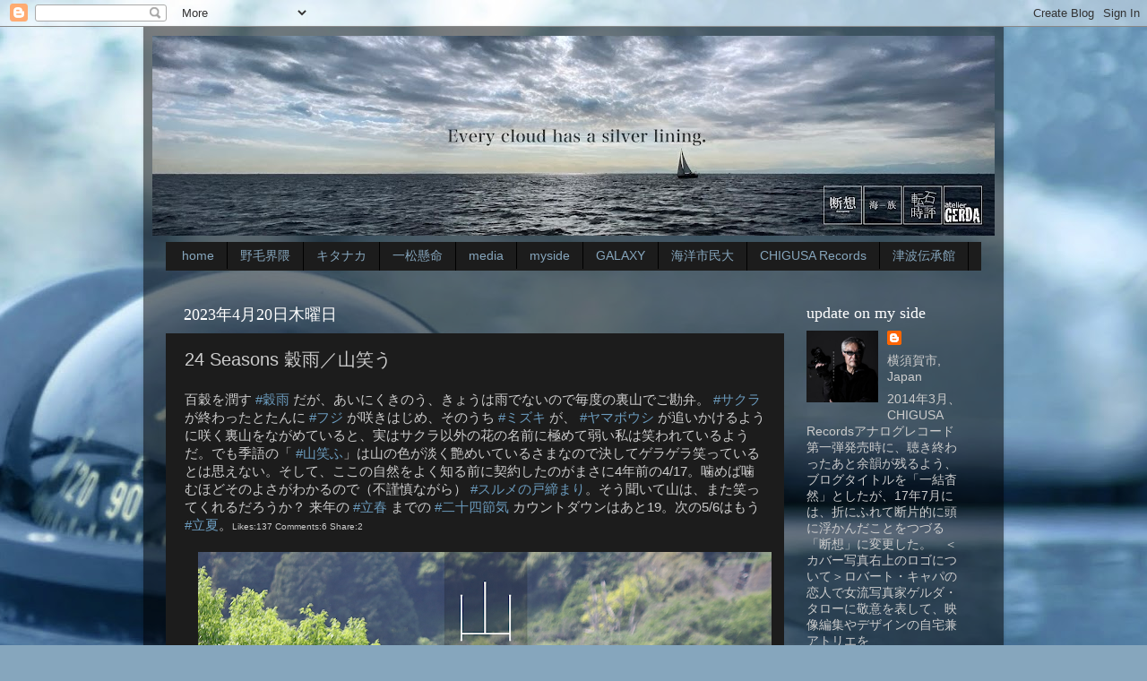

--- FILE ---
content_type: text/html; charset=UTF-8
request_url: http://cookie2940.blogspot.com/b/stats?style=WHITE_TRANSPARENT&timeRange=ALL_TIME&token=APq4FmDaunkSUDzpSfw_oKL00fkNiGnflqQqO4AB9vVHibspJgxkBKO2SJ9TqsPt3PcIKxT2pbefWjBbTj4W1GVJpb-oYys_bQ
body_size: 249
content:
{"total":97203,"sparklineOptions":{"backgroundColor":{"fillOpacity":0.1,"fill":"#ffffff"},"series":[{"areaOpacity":0.3,"color":"#fff"}]},"sparklineData":[[0,4],[1,0],[2,1],[3,4],[4,6],[5,1],[6,0],[7,3],[8,32],[9,60],[10,1],[11,3],[12,3],[13,4],[14,10],[15,7],[16,55],[17,47],[18,28],[19,79],[20,99],[21,43],[22,7],[23,2],[24,0],[25,2],[26,5],[27,3],[28,1],[29,1]],"nextTickMs":1800000}